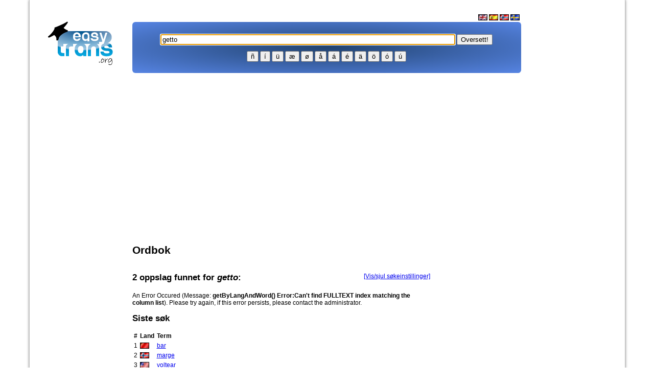

--- FILE ---
content_type: text/html; charset=UTF-8
request_url: https://www.easytrans.org/no/?q=getto
body_size: 7859
content:
<!DOCTYPE html PUBLIC "-//W3C//DTD XHTML 1.0 Transitional//EN" "http://www.w3.org/TR/xhtml1/DTD/xhtml1-transitional.dtd"> 
<html xmlns="http://www.w3.org/1999/xhtml" xml:lang="en" lang="en">
<head>

<!-- Google Tag Manager -->
<script>(function(w,d,s,l,i){w[l]=w[l]||[];w[l].push({'gtm.start':
	new Date().getTime(),event:'gtm.js'});var f=d.getElementsByTagName(s)[0],
	j=d.createElement(s),dl=l!='dataLayer'?'&l='+l:'';j.async=true;j.src=
	'https://www.googletagmanager.com/gtm.js?id='+i+dl;f.parentNode.insertBefore(j,f);
	})(window,document,'script','dataLayer','GTM-K75W4HG');</script>
	<!-- End Google Tag Manager -->

<meta name="google-site-verification" content="Hvwt830zVl5nHp5Uj1UPNDvoNA5_YPh3QdVUZl-dlHE" />
<meta http-equiv="Content-Language" content="no" />
<meta name="description" content="Oversettelsen av ordet getto mellom norsk, engelsk, spansk og svensk" />
<meta name="keywords" content="GETTO, ordbok, synonym, antonym, verb, anagram, avledede ord, spansk, engelsk, svensk, norsk" />

  
<link rel="icon" href="img/logo/favicon.ico" type="image/x-icon" />
<title>Ordbok: getto - Engelsk, spansk, norsk, svensk</title>


<script type="text/javascript">
if (screen.width <= 699 && location.href.indexOf('/touch/') == -1) {
document.location = "http://www.easytrans.org/touch/?q=getto";
}
</script>
<script src="https://www.easytrans.org/old/dictionary.js" type="text/javascript"></script>
<script >/* <![CDATA[ */
/* Place special caracters in field script */  
function addText(text) { document.getElementById('searchterms').value += text; }
/* Search box focus script */  
window.onload = function() { document.getElementById('searchterms').focus(); }
/* max length script (sitepal) */  
function textCounter(field, countfield, maxlimit) { if (field.value.length > maxlimit) field.value = field.value.substring(0, maxlimit); else countfield.value = maxlimit - field.value.length; }
/* hit enter script */
function handleEnter( e ) {
    var charCode;
    
    if(e && e.which){
        charCode = e.which;
    }else if(window.event){
        e = window.event;
        charCode = e.keyCode;
    }

    if(charCode == 13) {
        //window.location = eng + escape(document.getElementById('searchterms').value);
        window.location = eng + encodeURIComponent(document.getElementById('searchterms').value);
    }
}
/* Forum and log on stuff */  
	function DisplayMail(Server, Login, Display, Alt){   
		if ((Display.length == 0) || (Display.indexOf('@')+1)) { 
		document.write('<a hr' + 'ef=' + '"mai' + 'lto:' + Login + '@' + Server + '"' + Alt + '>' + Login + '@' + Server + '<\/a>'); }   
			else  {   
   			document.write('<a hr' + 'ef=' + '"mai' + 'lto:' + Login + '@' + Server + '"' + Alt + '>' + Display + '<\/a>'); }   
	}
/* ]]> */
</script>
<script type="text/javascript">
function dosearch() {
var sf=document.searchform;
//var submitto = sf.sengines.options[sf.sengines.selectedIndex].value + escape(sf.searchterms.value);
var submitto = sf.sengines.options[sf.sengines.selectedIndex].value + encodeURIComponent(sf.searchterms.value);
window.location.href = submitto;
return false;
}
</script>

<style type="text/css">

.searchbar {
    /* set your gradient code here */
	/* find the code at http://learn.shayhowe.com/html-css/backgrounds-gradients */
  background: #70bf32;
  background: radial-gradient(#214370, #5684e3);
  border-radius: 6px;
}


#page {
  padding: 20px;
  width: 1125px;
  margin: 0 auto;
  min-height: 1000px;
  border-left: 1px solid silver;
  border-right: 1px solid silver;
  -moz-box-shadow: 0 0 5px #888;
  -webkit-box-shadow: 0 0 5px#888;
  box-shadow: 0 0 5px #888;
}


a.deco { text-decoration: none; color: black!important; } a.deco:hover {text-decoration: underline}
table.page { align: center}
td.page-top { height: 20px;  background-image: url(../../img/borders/page/top.gif)}
td.page-topRight { width: 28px; height: 20px; background-image: url(../../img/borders/page/etopRight.gif)}
td.page-right { width: 28px; background-image: url(../../img/borders/page/right.gif)}
td.page-bottomRight { width: 28px; height: 38px; background-image: url(../../img/borders/page/bottomRight.gif)}
td.page-bottom { height: 38px; background-image: url(../../img/borders/page/bottom.gif)}
td.page-bottomLeft { width: 28px; height: 38px; background-image: url(../../img/borders/page/bottomLeft.gif)}
td.page-left { width: 28px; background-image: url(../../img/borders/page/left.gif)}
td.page-topLeft { width: 28px; height: 20px; background-image: url(../../img/borders/page/topLeft.gif)}
td.page-center { background-color: white  }

td.page-topRightRound { width: 28px; height: 20px; background-image: url(../../img/borders/page/topRightRound.gif)}
td.page-topLeftRound { width: 28px; height: 20px; background-image: url(../../img/borders/page/topLeftRound.gif)}


.gray{color: rgb(128, 128, 128);} .bracket{color: green;} td {padding: 4} #searchSettings {display: none;} #searchSettings th {text-align: left} #searchSettingsLink{float: right; margin: 18px 5px 0 0}
h1 { font-family: verdana, sans-serif; font-size: 21px; }
h2 { font-family: verdana, sans-serif; font-size: 17px; }
h3 { font-family: verdana, sans-serif; font-size: 13px; }
td { font-family: verdana, sans-serif; font-size: 12px; }
body {
	font-family: Verdana, sans-serif; 
	margin:0px; 
	background-color:#FFFFFF; 
	}
.menu a:link { 
	color: #FFFFFF; 
	text-decoration: none; 
	}
.menu a:visited { 
	color: #FFFFFF; 
	text-decoration: none; 
	}
.menu a:hover { 
	color: #FFFFFF; 
	text-decoration: none; 
	}
.menu a:active { 
	color: #FFFFFF; 
	text-decoration: none; 
	}
.warning{border:1px solid red; background:#F6CECE}
.info{border:1px solid green; background:#E0F8E0}
.obs{border:1px solid orange; background:#F6E3CE}
.ok{border:1px solid green; background:#E0F8E0}
.box{border:1px solid gray; background:#E6E6E6}
.bracket { color: green; }
.answer{ margin-left:50px;}

/* Style for verb section START */
span.vcolor1 { color: red; }
span.vcolor2 { color: #F87217; }
span.vcolor3 { font-weight: bold; }
div.pronoun { color: gray; width: 12em; text-align: right; float: left; margin-right: 3px; }
div.moodhead { color: black; background: #d5dff3; padding: 3px; font-weight: bold; clear: both; }
ul { list-style-type: none; }
div.tense { width: 49%; float: left; }
ul.form il { margin-left: 30px; }
/* Style for verb section END */
/* Style for Forum Start */
.forum1{background: #e5e6e5; height: 2px; width: 100%; border: 1px}
/* Style for Forum END */
</style>

</head>
<body topmargin="0px">

<!-- Google Tag Manager (noscript) -->
<noscript><iframe src="https://www.googletagmanager.com/ns.html?id=GTM-K75W4HG" height="0" width="0" style="display:none;visibility:hidden"></iframe></noscript>
<!-- End Google Tag Manager (noscript) -->

<div id="fb-root"></div>
<script>(function(d, s, id) {
  var js, fjs = d.getElementsByTagName(s)[0];
  if (d.getElementById(id)) return;
  js = d.createElement(s); js.id = id;
  js.src = "//connect.facebook.net/en_GB/all.js#xfbml=1&appId=165431876815567";
  fjs.parentNode.insertBefore(js, fjs);
}(document, 'script', 'facebook-jssdk'));</script>




						
<div id="page">
<table border="0" width="950" align="left" cellspacing="3" cellpadding="5" style="margin-left:0px; margin-top:0px">
<tr>
<td><a href="http://www.easytrans.org/old/no/"><img alt="logo" border="0" src="/old/img/logo/easytras_logo_new_h90.png"></img></a></td>
<td colspan="2">



						<div align="right">
							<a href="/old/en/" class="img"><img alt="English" src="/old/img/flag/en.gif" height="12" width="18" border="0" /></a>
							<a href="/old/es/" class="img"><img alt="Español" src="/old/img/flag/es.gif" height="12" width="18" border="0" /></a>
							<a href="/old/no/" class="img"><img alt="Norsk (Bokmål)" src="/old/img/flag/no.gif" height="12" width="18" border="0" /></a>
							<a href="/old/se/" class="img"><img alt="Svenska" src="/old/img/flag/se.gif" height="12" width="18" border="0" /></a>&nbsp;
						</div>

<center>
	
 <table width="100%" height="100" cellspacing="0" class="searchbar">
	<tr>
		<td><div align="center" valign="center">

<br />
<small>
	<script language="JavaScript">eng = 'http://www.easytrans.org/no/?q=';</script>  
	<input type="text" value="getto" size="70" class="focus" name="form" id="searchterms" onkeypress="handleEnter(event);">
    <input type="button" value="Oversett!" onload="" onclick="window.location = eng + encodeURIComponent(document.getElementById('searchterms').value); return false;"><br />
	<!-- <input type="radio" onclick="eng = this.value;" checked name="sengines" value="http://www.easytrans.org?q=" />Ordbok	<input type="radio" onclick="eng = this.value;" name="sengines" value="http://www.easytrans.org/no/verb/?q=" />Verb    <input type="radio" onclick="eng = this.value;" name="sengines" value="http://www.google.com/cse?cx=partner-pub-3288044483187260%3A5jpaom5i6jg&ie=ISO-8859-1&sa=S%F8k&q=" />Google
	| <a href="http://www.easytrans.org/no/babelfish/" />Tekstoversetter</a> -->
</small>

<p>
<a href="javascript:addText('&#241;')"><button>&#241;</button></a>
<a href="javascript:addText('&#237;')"><button>&#237;</button></a>
<a href="javascript:addText('&#252;')"><button>&#252;</button></a>
<a href="javascript:addText('&#230;')"><button>&#230;</button></a>
<a href="javascript:addText('&#248;')"><button>&#248;</button></a>
<a href="javascript:addText('&#229;')"><button>&#229;</button></a>
<a href="javascript:addText('&#225;')"><button>&#225;</button></a>
<a href="javascript:addText('&#233;')"><button>&#233;</button></a>
<a href="javascript:addText('&#228;')"><button>&#228;</button></a>
<a href="javascript:addText('&#246;')"><button>&#246;</button></a>
<a href="javascript:addText('&#0243;')"><button>&#0243;</button></a>
<a href="javascript:addText('&#250;')"><button>&#250;</button></a><br />
</p>

</td>

	</tr>
</table>


</td>
</tr>


</td>
</tr>
<tr>
<td valign="top">

  <script type="text/javascript"><!--
  google_ad_client = "ca-pub-3288044483187260";
  /* EasyTrans - Scyscraper - 160x600, opprettet 12.04.10 */
  google_ad_slot = "2015627508";
  google_ad_width = 160;
  google_ad_height = 600;
  //-->
  </script>
  <script type="text/javascript" src="//pagead2.googlesyndication.com/pagead/show_ads.js">
  </script>

</td>
<td valign="top"> 

  <center>
  <!-- EasyTrans - Responsiv2 -->
  <ins class="adsbygoogle"
       style="display:block"
       data-ad-client="ca-pub-3288044483187260"
       data-ad-slot="2558446487"
       data-ad-format="auto"
	   data-full-width-responsive="true"></ins>
  <script>
  (adsbygoogle = window.adsbygoogle || []).push({});
  </script>

  <br />
  </center>	

<br />

	<script src="http://code.jquery.com/jquery-latest.min.js"></script>





<h1>Ordbok</h1><h2 style="float: left; margin: 18px 0 18px 0">2 oppslag funnet for <i>getto</i>:</h2><a href="#" id="searchSettingsLink" onclick="return Dictionary.searchSettings.toggleShow();">[Vis/sjul s&#248;keinstillinger]</a><div style="clear:both"></div><fieldset id="searchSettings"><legend>S&#248;keinstillinger</legend><form id="searchSettingsForm" method="post" action="/no/?q=getto"><table><tr><th>S&#248;kemodus:</th><td><label><input type="radio" id="rmodeAdvanced" name="rmode" value="a" />&nbsp;Avansert</label><label><input type="radio" id="rmodeSimple" name="rmode" value="s" />&nbsp;Enkel</label></td></tr><tr><th>Vis synonymer, antonymer, avledende ord etc:</th><td><label><input type="radio" id="dsynonymsYes" name="dsynonyms" value="a" />&nbsp;ja</label><label><input type="radio" id="dsynonymsNo" name="dsynonyms" value="s" />&nbsp;nei</label></td></tr><tr><th>Vis resultater for disse spr&#229;kene:</th><td><label><input type="checkbox" id="rtranslation_eng" />&nbsp;<img src="/old/img/flag/en.gif" title="Engelsk" alt="Engelsk" /></label><label><input type="checkbox" id="rtranslation_nor" />&nbsp;<img src="/old/img/flag/no.gif" title="Norsk" alt="Norsk" /></label><label><input type="checkbox" id="rtranslation_spa" />&nbsp;<img src="/old/img/flag/es.gif" title="Spansk" alt="Spansk" /></label><label><input type="checkbox" id="rtranslation_swe" />&nbsp;<img src="/old/img/flag/se.gif" title="Svensk" alt="Svensk" /></label></td></tr><tr><th><input type="button" name="searchSettingsSubmit" value="Legg til" onclick="Dictionary.searchSettings.submit()" /></th><td>&nbsp;</td></tr></table></form></fieldset>An Error Occured (Message: <b>getByLangAndWord() Error:Can't find FULLTEXT index matching the column list</b>). Please try again, if this error persists, please contact the administrator.
<!-- Last 50 searches START -->



<h2>Siste s&#248;k</h2>
<table cellpadding="2" cellspacing="1">
	<tr>
		<td><b>#</b></td>
		<td><b>Land</b></td>
		<td><b>Term</b></td>
		<td><b></b></td>
	</tr>


	<tr>
		<td colspan="1">1</td>
		<td colspan="1"><img src='/old/img/flag/cn.gif' alt='Flag' /> </td>
		<td colspan="1"><a href="http://www.easytrans.org/no/?q=bar">bar</a></td>
		<td colspan="1"></td>
	</tr>

	<tr>
		<td colspan="1">2</td>
		<td colspan="1"><img src='/old/img/flag/no.gif' alt='Flag' /> </td>
		<td colspan="1"><a href="http://www.easytrans.org/no/?q=marge">marge</a></td>
		<td colspan="1"></td>
	</tr>

	<tr>
		<td colspan="1">3</td>
		<td colspan="1"><img src='/old/img/flag/us.gif' alt='Flag' /> </td>
		<td colspan="1"><a href="http://www.easytrans.org/no/?q=voltear">voltear</a></td>
		<td colspan="1"></td>
	</tr>

	<tr>
		<td colspan="1">4</td>
		<td colspan="1"><img src='/old/img/flag/no.gif' alt='Flag' /> </td>
		<td colspan="1"><a href="http://www.easytrans.org/no/?q=calypso">calypso</a></td>
		<td colspan="1"></td>
	</tr>

	<tr>
		<td colspan="1">5</td>
		<td colspan="1"><img src='/old/img/flag/no.gif' alt='Flag' /> </td>
		<td colspan="1"><a href="http://www.easytrans.org/no/?q=tendencioso">tendencioso</a></td>
		<td colspan="1"></td>
	</tr>

	<tr>
		<td colspan="1">6</td>
		<td colspan="1"><img src='/old/img/flag/no.gif' alt='Flag' /> </td>
		<td colspan="1"><a href="http://www.easytrans.org/no/?q=become worse">become worse</a></td>
		<td colspan="1"></td>
	</tr>

	<tr>
		<td colspan="1">7</td>
		<td colspan="1"><img src='/old/img/flag/us.gif' alt='Flag' /> </td>
		<td colspan="1"><a href="http://www.easytrans.org/no/?q=give birth">give birth</a></td>
		<td colspan="1"></td>
	</tr>

	<tr>
		<td colspan="1">8</td>
		<td colspan="1"><img src='/old/img/flag/us.gif' alt='Flag' /> </td>
		<td colspan="1"><a href="http://www.easytrans.org/no/?q=distasteful">distasteful</a></td>
		<td colspan="1"></td>
	</tr>
</table>

<!-- last 50 searches END -->




<!-- LAST FORUM THREADS -->
<h2>Sist i forumet</h2>

<p><b><a href="./forum/create_topic.php">Lag et nytt innlegg</a></b></p>

<table width="100%" border="0">
	<tr bgcolor="#e5e6e5">
		<td><b>Tittel p&#229; innlegg</b></td>
		<td><b>Skrevet av</b></td>
		<td><b>Sett av</b></td>
		<td><b>Svar</b></td>
		<td width="150"><b>Siste svar</b></td>
	</tr>
	
	<tr>
		<td width="40%"><a href="http://www.easytrans.org/no/forum/view_topic.php?id=278">Gjørme e mud</a></td>
		<td><script language="javascript" type="text/javascript">DisplayMail("live.no", "bjhum", "guest_Bjørn Johan","onmouseover=\"Tip('Posted on 2022-11-06 22:55:29')\"");</script></td>
		<td>3771</td>
		<td align="center">0</td>
		<td width="150">2022-11-06 22:55:29</td>
	</tr>

	<tr>
		<td width="40%"><a href="http://www.easytrans.org/no/forum/view_topic.php?id=277">Bøying av venir</a></td>
		<td><script language="javascript" type="text/javascript">DisplayMail("flaato.net", "paul", "guest_anonymous","onmouseover=\"Tip('Posted on 2022-10-17 23:14:50')\"");</script></td>
		<td>4011</td>
		<td align="center">0</td>
		<td width="150">2022-10-17 23:14:50</td>
	</tr>

	<tr>
		<td width="40%"><a href="http://www.easytrans.org/no/forum/view_topic.php?id=217">röja</a></td>
		<td><script language="javascript" type="text/javascript">DisplayMail("hotmail.com", "allspam9", "guest_anonymous","onmouseover=\"Tip('Posted on 2022-02-06 16:28:50')\"");</script></td>
		<td>4460</td>
		<td align="center">3</td>
		<td width="150">2022-02-06 16:28:50</td>
	</tr>

	<tr>
		<td width="40%"><a href="http://www.easytrans.org/no/forum/view_topic.php?id=208">Det engelske ordet for Å bøye verb</a></td>
		<td><script language="javascript" type="text/javascript">DisplayMail("gmail.com", "tabarco", "guest_anonymous","onmouseover=\"Tip('Posted on 2021-04-16 11:26:33')\"");</script></td>
		<td>5685</td>
		<td align="center">1</td>
		<td width="150"><a href="http://www.easytrans.org/no/forum/view_topic.php?id=208#b1" onmouseover="Tip('Last Posted By guest_Webmaster')">2021-04-16 21:35:22</a></td>
	</tr>

	<tr>
		<td width="40%"><a href="http://www.easytrans.org/no/forum/view_topic.php?id=206">"Rabbagast" på norska är "Buse eller Busfrö" på Svenska</a></td>
		<td><script language="javascript" type="text/javascript">DisplayMail("gmail.com", "matsborgkvist", "guest_Mats Borgkvist","onmouseover=\"Tip('Posted on 2021-01-02 14:35:23')\"");</script></td>
		<td>12315</td>
		<td align="center">1</td>
		<td width="150"><a href="http://www.easytrans.org/no/forum/view_topic.php?id=206#b1" onmouseover="Tip('Last Posted By guest_ENVEK')">2022-08-04 14:48:32</a></td>
	</tr>

	<tr>
		<td width="40%"><a href="http://www.easytrans.org/no/forum/view_topic.php?id=205">MrPoker</a></td>
		<td><script language="javascript" type="text/javascript">DisplayMail("gmail.com", "janfredrikjarl", "guest_Fredrik Jarl","onmouseover=\"Tip('Posted on 2020-12-30 17:58:53')\"");</script></td>
		<td>5160</td>
		<td align="center">0</td>
		<td width="150">2020-12-30 17:58:53</td>
	</tr>

	<tr>
		<td width="40%"><a href="http://www.easytrans.org/no/forum/view_topic.php?id=194">English Blurry=Norwegian ufokusert/uskarp</a></td>
		<td><script language="javascript" type="text/javascript">DisplayMail("hotmail.com", "the_hazor", "guest_Pooperscopper","onmouseover=\"Tip('Posted on 2020-08-27 11:55:53')\"");</script></td>
		<td>6388</td>
		<td align="center">0</td>
		<td width="150">2020-08-27 11:55:53</td>
	</tr>

	<tr>
		<td width="40%"><a href="http://www.easytrans.org/no/forum/view_topic.php?id=179">Poder</a></td>
		<td><script language="javascript" type="text/javascript">DisplayMail("flaato.net", "Paul", "guest_Paul Flaato","onmouseover=\"Tip('Posted on 2019-04-05 17:56:19')\"");</script></td>
		<td>8827</td>
		<td align="center">0</td>
		<td width="150">2019-04-05 17:56:19</td>
	</tr>

	<tr>
		<td width="40%"><a href="http://www.easytrans.org/no/forum/view_topic.php?id=178">Wristband på norsk?</a></td>
		<td><script language="javascript" type="text/javascript">DisplayMail("stpaul.no", "janwe", "guest_Jan Wilhelm Werner","onmouseover=\"Tip('Posted on 2019-04-03 14:31:59')\"");</script></td>
		<td>9565</td>
		<td align="center">2</td>
		<td width="150"><a href="http://www.easytrans.org/no/forum/view_topic.php?id=178#b2" onmouseover="Tip('Last Posted By guest_Olaa Nordmann')">2021-01-11 11:20:56</a></td>
	</tr>

	<tr>
		<td width="40%"><a href="http://www.easytrans.org/no/forum/view_topic.php?id=177">"Broken record" på norsk</a></td>
		<td><script language="javascript" type="text/javascript">DisplayMail("hotmail.com", "smile-brightly", "guest_anonymous","onmouseover=\"Tip('Posted on 2019-03-01 18:16:42')\"");</script></td>
		<td>10499</td>
		<td align="center">2</td>
		<td width="150"><a href="http://www.easytrans.org/no/forum/view_topic.php?id=177#b2" onmouseover="Tip('Last Posted By guest_Barne-TV')">2021-01-13 11:58:29</a></td>
	</tr>

<br />
<tr><td><br />
</td>
</tr>
</table>

<p><b><a href="./forum/create_topic.php">Lag et nytt innlegg</a></b></p>
<!-- LAST FORUM THREADS END -->


<script>
  $(function(){
    $('#neasy').html('Merk! Du bruker den gamle versjonen av denne websiden. Trykk <a href="/">her</a> for å gå til den nye og forbedrede versjonen.').css('visibility', 'visible');
  });
</script>


<table>
	<tr>
		<td>
<div class="fb-like-box" data-href="https://www.facebook.com/pages/wwweasytransorg/143463425968" data-width="380" data-height="400" data-colorscheme="light" data-show-faces="true" data-header="false" data-stream="false" data-show-border="false"></div>
		</td>
		<td>

  <!-- EasyTrans - Stor firkant -->
  <ins class="adsbygoogle"
       style="display:inline-block;width:336px;height:280px"
       data-ad-client="ca-pub-3288044483187260"
       data-ad-slot="7107461759"></ins>
  <script>
  (adsbygoogle = window.adsbygoogle || []).push({});
  </script>		
      
      </td>

	</tr>
</table>


<td valign="top">
      <script type="text/javascript"><!--
    google_ad_client = "ca-pub-3288044483187260";
    /* EasyTrans - Scyscraper - 160x600, opprettet 12.04.10 */
    google_ad_slot = "2015627508";
    google_ad_width = 160;
    google_ad_height = 600;
    //-->
    </script>
    <script type="text/javascript" src="//pagead2.googlesyndication.com/pagead/show_ads.js">
    </script>
  </td>

<tr>
<td colspan="3"> 



<center><small>
	
	<a href="../../no/">Ordbok</a> | 
	<a href="../../no/verb/">Verb</a> | 
	<a href="../../no/tall-til-ord/">Tall til ord</a> | 
	<a href="../../no/forum/">Forum</a> | 
	<a href="../../no/ordlister/">Ordliste</a> | 	
	<a href="../../no/spesielle-tegn/">Spesialtegn</a> | 
	<a href="../../no/kontakt/">Kontakt/Mail</a> | 
	<a href="../../no/info/">Info</a> | 
	<a href="../../no/faq/">faq</a> | 
	<a href="../../no/webansvarlige/">webmasters</a> | 
	<a href="https://www.wordhelp.com/">Wordhelp</a> | 
	<a href="../../useredit/">useredit</a><br /><br />

Vilk&aring;r for bruk: Alt innholdet p&aring; dette nettstedet, inkludert ordbok, verb, definisjoner og annen referansedata er kun for informasjonsform&aring;l. Denne informasjonen skal ikke betraktes som komplett, oppdatert, og er ikke ment &aring; bli brukt i stedet for et bes&oslash;k, konsultasjon eller r&aring;d fra en juridisk, medisinsk, eller andre profesjonelle form&aring;l. Kontakt oss med dine sp&oslash;rsm&aring;l, forslag eller kommentarer om materiale som finnes p&aring; dette nettstedet og vennligst rapporter feil.
	<br /><br />	

	www.easytrans.org &copy; 2006-2026	 - Siden ble generert p&aring; 0.0645 - sekunder.<br /><br />

</small>
</center>

</td>
</tr>

</table>

<center>
<img src="/old/img/iphone/mobiltelefon2.jpg" alt="mobiltelefon" width="315" height="400"></img>
</center>













</body>
</html>




--- FILE ---
content_type: text/html; charset=utf-8
request_url: https://www.google.com/recaptcha/api2/aframe
body_size: 264
content:
<!DOCTYPE HTML><html><head><meta http-equiv="content-type" content="text/html; charset=UTF-8"></head><body><script nonce="tcAt2d7-GFRoMawngG-X_g">/** Anti-fraud and anti-abuse applications only. See google.com/recaptcha */ try{var clients={'sodar':'https://pagead2.googlesyndication.com/pagead/sodar?'};window.addEventListener("message",function(a){try{if(a.source===window.parent){var b=JSON.parse(a.data);var c=clients[b['id']];if(c){var d=document.createElement('img');d.src=c+b['params']+'&rc='+(localStorage.getItem("rc::a")?sessionStorage.getItem("rc::b"):"");window.document.body.appendChild(d);sessionStorage.setItem("rc::e",parseInt(sessionStorage.getItem("rc::e")||0)+1);localStorage.setItem("rc::h",'1768695581618');}}}catch(b){}});window.parent.postMessage("_grecaptcha_ready", "*");}catch(b){}</script></body></html>